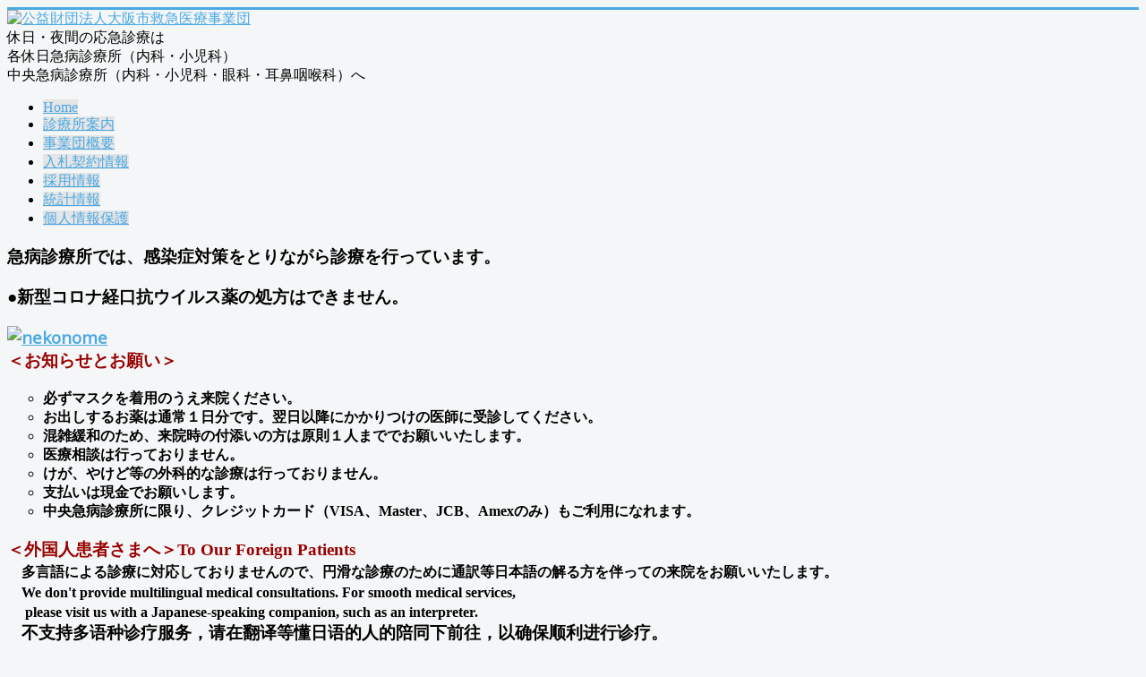

--- FILE ---
content_type: text/html; charset=utf-8
request_url: http://osaka99.or.jp/chuuou.html
body_size: 15873
content:
<!DOCTYPE html>
<html xmlns="http://www.w3.org/1999/xhtml" xml:lang="ja-jp" lang="ja-jp" dir="ltr">
<head>
    <link rel="icon" href="/./favicon.ico">
	<meta name="viewport" content="width=device-width, initial-scale=1.0" />
	  <base href="http://osaka99.or.jp/chuuou.html" />
  <meta http-equiv="content-type" content="text/html; charset=utf-8" />
  <meta name="keywords" content="大阪市救急医療事業団,中央急病診療所,都島休日急病診療所,西九条休日急病診療所,十三休日急病診療所,今里休日急病診療所,沢之町休日急病診療所,中野休日急病診療所,休日・夜間の応急診療,休日急病診療所,初期救急" />
  <meta name="description" content="地域住民の健康の保持増進と福祉の向上に寄与することを目的とし、大阪市内に７カ所の急病診療所を管理運営しております。" />
  <meta name="generator" content="Joomla! - Open Source Content Management" />
  <title>公益財団法人大阪市救急医療事業団 - 中央急病診療所</title>
  <link href="/chuuou.feed?type=rss" rel="alternate" type="application/rss+xml" title="RSS 2.0" />
  <link href="/chuuou.feed?type=atom" rel="alternate" type="application/atom+xml" title="Atom 1.0" />
  <link href="/chuuou.html" rel="canonical" />
  <link href="/templates/occ/favicon.ico" rel="shortcut icon" type="image/vnd.microsoft.icon" />
  <link rel="stylesheet" href="/templates/occ/css/template.css" type="text/css" />
  <script src="/media/jui/js/jquery.min.js" type="text/javascript"></script>
  <script src="/media/jui/js/jquery-noconflict.js" type="text/javascript"></script>
  <script src="/media/jui/js/jquery-migrate.min.js" type="text/javascript"></script>
  <script src="/media/system/js/caption.js" type="text/javascript"></script>
  <script src="/media/jui/js/bootstrap.min.js" type="text/javascript"></script>
  <script src="/templates/occ/js/template.js" type="text/javascript"></script>
  <script type="text/javascript">
jQuery(window).on('load',  function() {
				new JCaption('img.caption');
			});
  </script>

				<link href='//fonts.googleapis.com/css?family=Open+Sans' rel='stylesheet' type='text/css' />
		<style type="text/css">
			h1,h2,h3,h4,h5,h6,.site-title{
				font-family: 'Open Sans', sans-serif;
			}
		</style>
				<style type="text/css">
		body.site
		{
			border-top: 3px solid #4ca9e3;
			background-color: #f4f6f7		}
		a
		{
			color: #4ca9e3;
		}
		.navbar-inner, .nav-list > .active > a, .nav-list > .active > a:hover, .dropdown-menu li > a:hover, .dropdown-menu .active > a, .dropdown-menu .active > a:hover, .nav-pills > .active > a, .nav-pills > .active > a:hover,
		.btn-primary
		{
			background: #4ca9e3;
		}
		.navbar-inner
		{
			-moz-box-shadow: 0 1px 3px rgba(0, 0, 0, .25), inset 0 -1px 0 rgba(0, 0, 0, .1), inset 0 30px 10px rgba(0, 0, 0, .2);
			-webkit-box-shadow: 0 1px 3px rgba(0, 0, 0, .25), inset 0 -1px 0 rgba(0, 0, 0, .1), inset 0 30px 10px rgba(0, 0, 0, .2);
			box-shadow: 0 1px 3px rgba(0, 0, 0, .25), inset 0 -1px 0 rgba(0, 0, 0, .1), inset 0 30px 10px rgba(0, 0, 0, .2);
		}
		.nav-pills li a
		{
			background: #e5e5e5;
		}
	</style>
		<!--[if lt IE 9]>
		<script src="/media/jui/js/html5.js"></script>
	<![endif]-->
</head>

<body class="site com_content view-category layout-blog no-task itemid-145">

	<!-- Body -->
	<div class="body">
		<div class="container">
			<!-- Header -->
			<header class="header" role="banner">
				<div class="header-inner clearfix">
					<a class="brand pull-left" href="/">
						<img src="http://osaka99.or.jp/images/headers/com_logo.png" alt="公益財団法人大阪市救急医療事業団" />											</a>
					<div class="header-search pull-right">
						

<div class="custom"  >
	<div class="toptitle_r">休日・夜間の応急診療は<br />各休日急病診療所（内科・小児科）<br />中央急病診療所（内科・小児科・眼科・耳鼻咽喉科）へ</div></div>

					</div>
				</div>
			</header>
							<nav class="navigation" role="navigation">
					<div class="navbar pull-left">
						<a class="btn btn-navbar collapsed" data-toggle="collapse" data-target=".nav-collapse">
							<span class="icon-bar"></span>
							<span class="icon-bar"></span>
							<span class="icon-bar"></span>
						</a>
					</div>
					<div class="nav-collapse">
						<ul class="nav menu nav-pills">
<li class="item-101"><a href="/" >Home</a></li><li class="item-126"><a href="/medicaloffice.html" >診療所案内</a></li><li class="item-124"><a href="/gaiyou.html" >事業団概要</a></li><li class="item-125"><a href="/nyuusatsu.html" >入札契約情報</a></li><li class="item-127"><a href="/saiyou.html" >採用情報</a></li><li class="item-139"><a href="/statistics.html" >統計情報</a></li><li class="item-160"><a href="/privacy.html" >個人情報保護</a></li></ul>

					</div>
				</nav>
						
			<div class="row-fluid">
								<main id="content" role="main" class="span12">
					<!-- Begin Content -->
					<div id="system-message-container">
	</div>

					
					<div class="blog" itemscope itemtype="https://schema.org/Blog">
	
	
	
	
	
				<div class="items-leading clearfix">
							<div class="leading-0"
					itemprop="blogPost" itemscope itemtype="https://schema.org/BlogPosting">
					

	






		
<h3 style="font-family: ���C���I, '�l�r �o�S�V�b�N', Osaka, '�q���M�m�p�S Pro W3'; color: #000000;"><span style="color: #eb0000;"></span></h3>
<h3 style="font-family: ���C���I, '�l�r �o�S�V�b�N', Osaka, '�q���M�m�p�S Pro W3'; color: #000000;"><span style="font-family: inherit;">急病診療所では、感染症対策をとりながら診療を行っています。</span></h3>
<h3><span style="color: #000000;">●新型コロナ経口抗ウイルス薬の処方はできません。</span></h3>
<h3><a href="https://www.neconome.com/S0J01.html?type=a&amp;key_wd=%E5%A4%A7%E9%98%AA%E5%B8%82%E6%95%91%E6%80%A5%E5%8C%BB%E7%99%82%E4%BA%8B%E6%A5%AD%E5%9B%A3" target="_blank"><img src="/images/banners/nekonome.png" alt="nekonome" /></a><br /><span style="color: #990000;">＜お知らせとお願い＞</span></h3>
<ul style="list-style-type: circle;">
<li><strong><span style="color: #000000; font-size: 12pt;">必ずマスクを着用のうえ来院ください。</span></strong></li>
<li><strong><span style="color: #000000; font-size: 12pt;">お出しするお薬は通常１日分です。翌日以降にかかりつけの医師に受診してください。</span></strong></li>
<li><strong><span style="font-size: 12pt;">混雑緩和のため、来院時の付添いの方は原則１人まででお願いいたします。</span></strong></li>
<li><strong><span style="color: #000000; font-size: 12pt;">医療相談は行っておりません。</span></strong></li>
<li><strong><span style="color: #000000; font-size: 12pt;">けが、やけど等の外科的な診療は行っておりません。<br /></span></strong></li>
<li><span style="color: #000000;"><strong><span style="font-size: 12pt;">支払いは現金でお願いします。</span></strong></span></li>
<li><strong><span style="font-size: 12pt;">中央急病診療所に限り、クレジットカード（VISA、Master、JCB、Amexのみ）もご利用になれます。</span></strong></li>
</ul>
<h3 style="font-family: ���C���I, '�l�r �o�S�V�b�N', Osaka, '�q���M�m�p�S Pro W3'; color: #000000;"><span style="color: #990000;">＜外国人患者さまへ＞To Our Foreign Patients<br /></span><strong style="font-size: 12pt;">&nbsp; &nbsp; 多言語による診療に対応しておりませんので、円滑な診療のために通訳等日本語の解る方を伴っての来院をお願いいたします。<br />&nbsp; &nbsp;&nbsp;</strong><span style="font-size: 12pt;"><span style="font-family: Wingdings;"><span style="font-weight: normal; font-size: 7pt; line-height: normal; font-family: 'Times New Roman';"></span></span>We don't provide multilingual medical consultations. For smooth medical services,<br /></span><span style="font-size: 12pt;">&nbsp; &nbsp; &nbsp;please visit us with a Japanese-speaking companion, such as an interpreter.<br />&nbsp; &nbsp;&nbsp;</span><strong><span><span style="font-family: Wingdings;"><span style="font-weight: normal; font-size: 7pt; line-height: normal; font-family: 'Times New Roman';"></span></span>不支持多<span style="font-family: SimSun;">语</span>种<span style="font-family: SimSun;">诊疗</span>服<span style="font-family: SimSun;">务</span><span style="font-family: SimSun;">，</span><span style="font-family: SimSun;">请</span><span style="font-family: SimSun;">在翻</span><span style="font-family: SimSun;">译</span><span style="font-family: SimSun;">等懂日</span><span style="font-family: SimSun;">语</span><span style="font-family: SimSun;">的人的陪同下前往，以确保</span><span style="font-family: SimSun;">顺</span><span style="font-family: SimSun;">利</span><span style="font-family: SimSun;">进</span><span style="font-family: SimSun;">行</span><span style="font-family: SimSun;">诊疗</span><span style="font-family: SimSun;">。</span></span></strong></h3>



				</div>
									</div><!-- end items-leading -->
	
	
	
	
		</div>

					

<div class="custom"  >
	<div class="toptitle"><br />急病診療所のご案内</div></div>


<div class="custom"  >
	<div class="module_menu_base">
<p><span style="color: #808080;">▼</span><a href="/chuuou.html">中央急病診療所</a></p>
</div></div>


<div class="custom"  >
	<div class="module_menu_base">
<p><span style="color: #808080;">▼</span><a href="/miyakojima.html">都島休日急病診療所</a></p>
</div></div>


<div class="custom"  >
	<div class="module_menu_base">
<p><span style="color: #808080;">▼</span><a href="/nisikujo.html">西九条休日急病診療所</a></p>
</div></div>


<div class="custom"  >
	<div class="module_menu_base">
<p><span style="color: #808080;">▼</span><a href="/juusou.html">十三休日急病診療所</a></p>
</div></div>


<div class="custom"  >
	<div class="module_menu_base">
<p><span style="color: #808080;">▼</span><a href="/imazato.html">今里休日急病診療所</a></p>
</div></div>


<div class="custom"  >
	<div class="module_menu_base">
<p><span style="color: #808080;">▼</span><a href="/nakano.html">中野休日急病診療所</a></p>
</div></div>


<div class="custom"  >
	<div class="module_menu_base">
<p><span style="color: #808080;">▼</span><a href="/sawanotyou.html">沢之町休日急病診療所</a></p>
</div></div>


<div class="custom"  >
	<div class="" style="height:10px; width: auto; clear: both;">&nbsp;</div></div>


<div class="custom"  >
	<div class="" style="height:10px; width: auto; clear: both;">&nbsp;</div></div>

					

<div class="custom"  >
	<div class="module_menu_base_s">&nbsp;</div></div>


<div class="custom"  >
	<div class="toptitle3">&nbsp;</div>
</div>


<div class="custom"  >
	<div class="toptitle"><br />診療所ＭＡＰ</div></div>


<div class="custom"  >
	<div class="toptitle3">&nbsp;</div>
<div class="content_map">
<div class="map"><img width="412" height="297" alt="中央急病診療所のＭＡＰ" src="/images/map/map_chuou.gif" /></div>
<div class="value">
<div>&nbsp;</div>
<div class="sinryo_title">中央急病診療所</div>
<div class="sinryo_address">〒550-0013<br />大阪市西区新町4-10-13</div>
<div class="sinryo_tel">電話 06-6534-0321</div>
<div>&nbsp;</div>
<div>大阪メトロ千日前線・長堀鶴見緑地線</div>
<div>「西長堀」駅下車4号Ａ出口 西へ100m</div>
<div>駐車スペースは限られております。</div>
<div>公共交通機関のご利用をお願いいたします。</div>
<div><a href="https://goo.gl/maps/cpSfK2gXpPs4jCRF7" target="_blank"><span style="color: #ff0000;"><strong><span style="font-size: 10pt;">＞＞google map</span></strong></span></a></div>
<div><a href="/images/map/parkingr2.jpg" target="_blank"><span style="color: #ff0000;"><strong><span style="font-size: 10pt;">＞＞近隣駐車場のご案内</span></strong></span></a></div>
</div>
<div class="map_area_image"><img width="293" height="152" alt="診療所ＭＡＰ" src="/images/map/map_area_image_1.jpg" /></div>
</div></div>

					

<div class="custom"  >
	<div style="clear: both;">&nbsp;</div>
<div class="toptitle" style="margin-bottom: 10px;"><br />診療科目・時間のご案内</div></div>


<div class="custom"  >
	<div class="content_annai">
<div class="maintable">
<table>
<tbody>
<tr><th class="kamoku">診療科目</th><th class="day">診療日</th><th class="time">受付時間</th></tr>
<tr>
<td class="kamoku naika" rowspan="3">
<div><a title="内科" href="/naika.html">内科</a></div>
<div><a title="小児科" href="/syounika.html">小児科</a></div>
</td>
<td class="day">平日</td>
<td class="time">午後10時～翌朝5時30分</td>
</tr>
<tr>
<td class="day">
<div>土曜</div>
<div>(祝日･年末年始を除く)</div>
</td>
<td class="time">午後3時～翌朝5時30分</td>
</tr>
<tr>
<td class="day">
<div>日曜･祝日</div>
<div>年末年始(12/30～1/4)</div>
</td>
<td class="time">午後5時～翌朝5時30分</td>
</tr>
<tr>
<td class="kamoku ganka" rowspan="3">
<div><a title="眼科" href="/ganka.html">眼科</a></div>
<div><a title="耳鼻咽喉科" href="/jibi.html">耳鼻咽喉科</a></div>
</td>
<td class="day">平日</td>
<td class="time">午後10時～翌午前0時30分</td>
</tr>
<tr>
<td class="day">
<div>土曜</div>
<div>(祝日･年末年始を除く)</div>
</td>
<td class="time">午後3時～午後9時30分</td>
</tr>
<tr>
<td class="day">
<div>日曜･祝日</div>
<div>年末年始(12/30～1/4)</div>
</td>
<td class="time">午前10時～午後9時30分</td>
</tr>
</tbody>
</table>
</div>
<div class="value">
<div>○受診の際は、マイナ保険証（スマートフォンのマイナ保険証含む）をはじめ、資格確認書・こども医療証などをご持参ください。</div>
<div>○お出しする薬は、通常1日分です。翌日以降にかかりつけの医師に受診してください。</div>
<div>○医療相談は行っておりません。</div>
<div>○けが、やけど等の外科的な診療は行っておりません。</div>
<div>○マスク着用について<br />　受診の際には、他の人への感染を防止し、自分自身の感染を予防するためにも、不織布マスクを持参し、着用されることを</div>
<div>　お勧めしています。</div>
</div>
</div></div>

					<!-- End Content -->
				</main>
							</div>
		</div>
	</div>
	<!-- Footer -->
	<footer class="footer" role="contentinfo">
		<div class="container">
			<hr />
			

<div class="custom"  >
	<div class="footer-title"><meta name="format-detection" content="telephone=no" />
<div class="footer-com">公益財団法人 大阪市救急医療事業団</div>
<div class="footer-access">〒550-0013 大阪市西区新町4-10-13<br />電話 06-6536-5991</div>
</div></div>

			<p class="pull-right">
				<a href="#top" id="back-top">
					先頭へ戻る				</a>
			</p>
			<p>
				&copy; 2025 公益財団法人大阪市救急医療事業団			</p>
		</div>
	</footer>
	
		
<script>
  (function(i,s,o,g,r,a,m){i['GoogleAnalyticsObject']=r;i[r]=i[r]||function(){
  (i[r].q=i[r].q||[]).push(arguments)},i[r].l=1*new Date();a=s.createElement(o),
  m=s.getElementsByTagName(o)[0];a.async=1;a.src=g;m.parentNode.insertBefore(a,m)
  })(window,document,'script','https://www.google-analytics.com/analytics.js','ga');

  ga('create', 'UA-105690995-1', 'auto');
  ga('send', 'pageview');
</script>

</body>
</html>


--- FILE ---
content_type: text/plain
request_url: https://www.google-analytics.com/j/collect?v=1&_v=j102&a=1724703810&t=pageview&_s=1&dl=http%3A%2F%2Fosaka99.or.jp%2Fchuuou.html&ul=en-us%40posix&dt=%E5%85%AC%E7%9B%8A%E8%B2%A1%E5%9B%A3%E6%B3%95%E4%BA%BA%E5%A4%A7%E9%98%AA%E5%B8%82%E6%95%91%E6%80%A5%E5%8C%BB%E7%99%82%E4%BA%8B%E6%A5%AD%E5%9B%A3%20-%20%E4%B8%AD%E5%A4%AE%E6%80%A5%E7%97%85%E8%A8%BA%E7%99%82%E6%89%80&sr=1280x720&vp=1280x720&_u=IEBAAEABAAAAACAAI~&jid=743496362&gjid=941147365&cid=1345435756.1766515688&tid=UA-105690995-1&_gid=397675120.1766515688&_r=1&_slc=1&z=908520410
body_size: -449
content:
2,cG-593VWHQTZ0